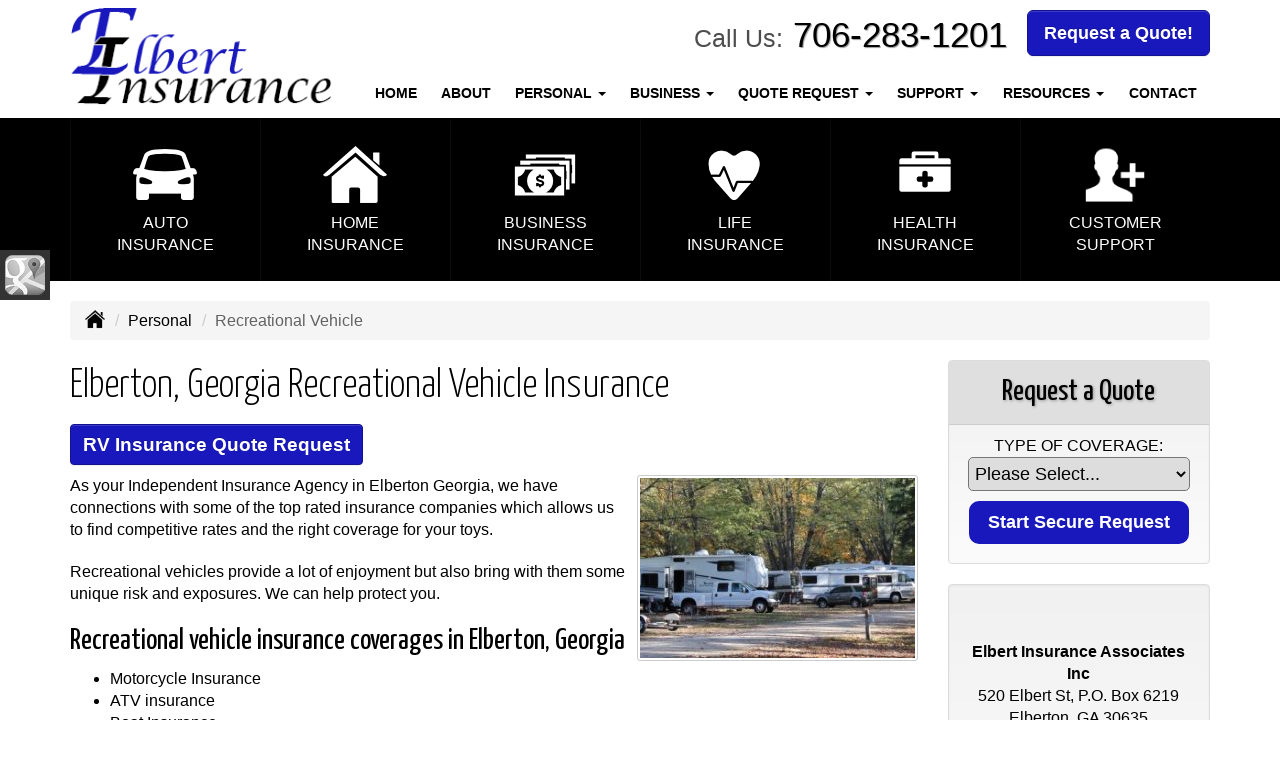

--- FILE ---
content_type: text/html; charset=UTF-8
request_url: https://elbertins.com/personal-insurance/recreational-vehicle-insurance
body_size: 7818
content:
<!DOCTYPE html><html lang="en"><head><meta charset="utf-8"><meta http-equiv="X-UA-Compatible" content="IE=Edge" /><title>Recreational Vehicle Insurance in Elberton, Georgia - Elbert Insurance Associates Inc</title><meta name="viewport" content="width=device-width, initial-scale=1"><meta name="robots" content="index, follow"><meta name="description" content="Free online insurance quotes for your recreational vehicle insurance coverages.  Online insurance for recreational vehicle insurance."><link rel="canonical" href="https://elbertins.com/personal-insurance/recreational-vehicle-insurance"><base href="https://elbertins.com/"><link rel="stylesheet" href="https://maxcdn.bootstrapcdn.com/bootstrap/3.3.4/css/bootstrap.min.css"><link rel="stylesheet" href="https://maxcdn.bootstrapcdn.com/bootstrap/3.3.4/css/bootstrap-theme.min.css"><link rel="stylesheet" href="https://maxcdn.bootstrapcdn.com/font-awesome/4.6.2/css/font-awesome.min.css"><link href="https://fonts.googleapis.com/css?family=Yanone+Kaffeesatz:300,400" rel="stylesheet"><link rel="stylesheet" href="design/2710/style.php/style.scss"><!--[if lt IE 9]><link rel="stylesheet" href="design/2710/ie.css"><script src="https://oss.maxcdn.com/html5shiv/3.7.2/html5shiv.min.js"></script><script src="https://oss.maxcdn.com/respond/1.4.2/respond.min.js"></script><![endif]--><!--[if lt IE 8]><link rel="stylesheet" href="https://alicorsolutions.com/scripts/4.2/css/bootstrap-ie7.css"><![endif]--><link rel="icon" href="files/icon-144.png"><link rel="shortcut icon" href="files/favicon.ico"><link rel="apple-touch-icon" sizes="57x57" href="files/icon-57.png" /><link rel="apple-touch-icon" sizes="72x72" href="files/icon-72.png" /><link rel="apple-touch-icon" sizes="114x114" href="files/icon-114.png" /><link rel="apple-touch-icon" sizes="144x144" href="files/icon-144.png" /><meta name="twitter:card" content="summary" /><meta name="twitter:image" content="https://elbertins.com/files/logo.png" /><meta property="og:url" content="https://elbertins.com/personal-insurance/recreational-vehicle-insurance"><meta property="og:type" content="website"><meta property="og:title" content="Recreational Vehicle Insurance in Elberton, Georgia - Elbert Insurance Associates Inc"><meta property="og:description" content="Free online insurance quotes for your recreational vehicle insurance coverages.  Online insurance for recreational vehicle insurance.">	<meta property="og:image" content="https://alicorsolutions.com/img/usr/common/rv_page.jpg">
	<meta property="og:image:secure_url" content="https://alicorsolutions.com/img/usr/common/rv_page.jpg" />
    <meta name="thumbnail" content="https://alicorsolutions.com/img/usr/common/rv_page.jpg" />
</head><body class="body-page"><a class="skip-to-content" href="#main">Skip to main content</a><header class="masthead"><div class="container"><div class="row"><div class="col-xs-12 col-sm-7 col-md-3 header-logo"><a href="https://elbertins.com"><img src="files/logo.png" id="logo" alt="Elbert Insurance Associates Inc"></a></div><div class="col-xs-12 col-sm-5 col-md-9"><div class="get-a-quote"><a href="https://elbertins.com/online-insurance-quotes" class="btn btn-primary btn-lg">Request a Quote!</a></div><div class="phone-number"><small>Call Us:</small>&nbsp;<a href="tel:7062831201" class="phone-link">706-283-1201</a></div><div class="clear"></div></div><div class="col-xs-12 col-md-9"><div class="navbar navbar-default" role="navigation"><div class="container"><div class="navbar-header"><button type="button" class="navbar-toggle collapsed" data-toggle="collapse" data-target="#navigation" aria-expanded="false" aria-controls="navigation"><span class="sr-only">Toggle navigation</span><span class="icon-bar"></span><span class="icon-bar"></span><span class="icon-bar"></span></button><a class="navbar-brand visible-xs" href="#">Menu</a></div><div class="collapse navbar-collapse" id="navigation"><ul class="nav nav-justified navbar-nav"><li><a href="https://elbertins.com/" target="_self" aria-label="Home">Home</a></li><li><a href="https://elbertins.com/about" target="_self" aria-label="About">About</a></li><li class="dropdown drop-cols-2 hidden-sm"><a target="_self" href="https://elbertins.com/personal-insurance" class="dropdown-toggle disabled" data-toggle="dropdown" role="button" aria-label="Personal">Personal <span class="caret"></span></a><ul class="dropdown-menu"><li><a target="_self" href="https://elbertins.com/personal-insurance/car-insurance" aria-label="Auto Insurance">Auto Insurance</a></li><li><a target="_self" href="https://elbertins.com/personal-insurance/home-insurance" aria-label="Homeowners Insurance">Homeowners Insurance</a></li><li><a target="_self" href="https://elbertins.com/personal-insurance/atv-insurance" aria-label="ATV">ATV</a></li><li><a target="_self" href="https://elbertins.com/personal-insurance/boat-insurance" aria-label="Boat &amp; Watercraft">Boat &amp; Watercraft</a></li><li><a target="_self" href="https://elbertins.com/personal-insurance/flood-insurance" aria-label="Flood Insurance">Flood Insurance</a></li><li><a target="_self" href="https://elbertins.com/personal-insurance/individual-health-insurance" aria-label="Individual Health Insurance">Individual Health Insurance</a></li><li><a target="_self" href="https://elbertins.com/personal-insurance/individual-life-insurance" aria-label="Individual Life Insurance">Individual Life Insurance</a></li><li><a target="_self" href="https://elbertins.com/personal-insurance/mobile-home-insurance" aria-label="Manufactured / Mobile Home">Manufactured / Mobile Home</a></li><li><a target="_self" href="https://elbertins.com/personal-insurance/medicare-supplement" aria-label="Medicare Supplements">Medicare Supplements</a></li><li><a target="_self" href="https://elbertins.com/personal-insurance/rv-motorhome-insurance" aria-label="Motor Home">Motor Home</a></li><li><a target="_self" href="https://elbertins.com/personal-insurance/motorcycle-insurance" aria-label="Motorcycle Insurance">Motorcycle Insurance</a></li><li><a target="_self" href="https://elbertins.com/personal-insurance/umbrella-insurance" aria-label="Personal Umbrella">Personal Umbrella</a></li><li class="active"><a target="_self" href="https://elbertins.com/personal-insurance/recreational-vehicle-insurance" aria-label="Recreational Vehicle">Recreational Vehicle</a></li><li><a target="_self" href="https://elbertins.com/personal-insurance/renters-insurance" aria-label="Renters Insurance">Renters Insurance</a></li></ul></li><li class="dropdown drop-cols-2 hidden-sm"><a target="_self" href="https://elbertins.com/business-insurance" class="dropdown-toggle disabled" data-toggle="dropdown" role="button" aria-label="Business">Business <span class="caret"></span></a><ul class="dropdown-menu"><li><a target="_self" href="https://elbertins.com/business-insurance/bond-insurance" aria-label="Bonds">Bonds</a></li><li><a target="_self" href="https://elbertins.com/business-insurance/builders-risk-insurance" aria-label="Builders Risk">Builders Risk</a></li><li><a target="_self" href="https://elbertins.com/business-insurance/business-owners-policy" aria-label="Business Owners Policy (BOP)">Business Owners Policy (BOP)</a></li><li><a target="_self" href="https://elbertins.com/business-insurance/church-insurance" aria-label="Church Insurance">Church Insurance</a></li><li><a target="_self" href="https://elbertins.com/business-insurance/commercial-auto-insurance" aria-label="Commercial Auto">Commercial Auto</a></li><li><a target="_self" href="https://elbertins.com/business-insurance/commercial-property-insurance" aria-label="Commercial Property">Commercial Property</a></li><li><a target="_self" href="https://elbertins.com/business-insurance/commercial-umbrella-insurance" aria-label="Commercial Umbrella">Commercial Umbrella</a></li><li><a target="_self" href="https://elbertins.com/business-insurance/directors-officers-insurance" aria-label="Directors &amp; Officers">Directors &amp; Officers</a></li><li><a target="_self" href="https://elbertins.com/business-insurance/epli-insurance" aria-label="EPLI Insurance">EPLI Insurance</a></li><li><a target="_self" href="https://elbertins.com/business-insurance/farm-insurance" aria-label="Farm &amp; Ranch">Farm &amp; Ranch</a></li><li><a target="_self" href="https://elbertins.com/business-insurance/liability-insurance" aria-label="General Liability">General Liability</a></li><li><a target="_self" href="https://elbertins.com/business-insurance/group-dental-insurance" aria-label="Group Dental Insurance">Group Dental Insurance</a></li><li><a target="_self" href="https://elbertins.com/business-insurance/group-health-insurance" aria-label="Group Health Insurance">Group Health Insurance</a></li><li><a target="_self" href="https://elbertins.com/business-insurance/group-life-insurance" aria-label="Group Life Insurance">Group Life Insurance</a></li><li><a target="_self" href="https://elbertins.com/business-insurance/group-vision-insurance" aria-label="Group Vision Insurance">Group Vision Insurance</a></li><li><a target="_self" href="https://elbertins.com/business-insurance/professional-liability-insurance" aria-label="Professional Liability">Professional Liability</a></li><li><a target="_self" href="https://elbertins.com/business-insurance/trucking-insurance" aria-label="Truck &amp; Trucking">Truck &amp; Trucking</a></li><li><a target="_self" href="https://elbertins.com/business-insurance/workers-comp-insurance" aria-label="Workers Compensation">Workers Compensation</a></li></ul></li><li class="dropdown drop-cols-3"><a target="_self" href="https://elbertins.com/online-insurance-quotes" class="dropdown-toggle disabled" data-toggle="dropdown" role="button" aria-label="Quote&nbsp;Request">Quote&nbsp;Request <span class="caret"></span></a><ul class="dropdown-menu"><li><a target="_self" href="https://secureformsolutions.com/form/elbertins.com/auto" aria-label="Auto Insurance">Auto Insurance</a></li><li><a target="_self" href="https://secureformsolutions.com/form/elbertins.com/boat" aria-label="Boat &amp; Watercraft">Boat &amp; Watercraft</a></li><li><a target="_self" href="https://secureformsolutions.com/form/elbertins.com/bonds" aria-label="Bonds">Bonds</a></li><li><a target="_self" href="https://secureformsolutions.com/form/elbertins.com/builders_risk" aria-label="Builders Risk">Builders Risk</a></li><li><a target="_self" href="https://secureformsolutions.com/form/elbertins.com/business" aria-label="Business Owners Policy (BOP)">Business Owners Policy (BOP)</a></li><li><a target="_self" href="https://secureformsolutions.com/form/elbertins.com/church" aria-label="Church Insurance">Church Insurance</a></li><li><a target="_self" href="https://secureformsolutions.com/form/elbertins.com/commauto" aria-label="Commercial Auto">Commercial Auto</a></li><li><a target="_self" href="https://secureformsolutions.com/form/elbertins.com/comm_building" aria-label="Commercial Property">Commercial Property</a></li><li><a target="_self" href="https://secureformsolutions.com/form/elbertins.com/dando" aria-label="Directors &amp; Officers">Directors &amp; Officers</a></li><li><a target="_self" href="https://secureformsolutions.com/form/elbertins.com/farm" aria-label="Farm &amp; Ranch">Farm &amp; Ranch</a></li><li><a target="_self" href="https://secureformsolutions.com/form/elbertins.com/flood" aria-label="Flood Insurance">Flood Insurance</a></li><li><a target="_self" href="https://secureformsolutions.com/form/elbertins.com/general" aria-label="General Interest">General Interest</a></li><li><a target="_self" href="https://secureformsolutions.com/form/elbertins.com/liability" aria-label="General Liability">General Liability</a></li><li><a target="_self" href="https://secureformsolutions.com/form/elbertins.com/groupdental" aria-label="Group Dental Insurance">Group Dental Insurance</a></li><li><a target="_self" href="https://secureformsolutions.com/form/elbertins.com/grouphealth" aria-label="Group Health Insurance">Group Health Insurance</a></li><li><a target="_self" href="https://secureformsolutions.com/form/elbertins.com/grouplife" aria-label="Group Life Insurance">Group Life Insurance</a></li><li><a target="_self" href="https://secureformsolutions.com/form/elbertins.com/groupvision" aria-label="Group Vision Insurance">Group Vision Insurance</a></li><li><a target="_self" href="https://secureformsolutions.com/form/elbertins.com/homeowners" aria-label="Homeowners Insurance">Homeowners Insurance</a></li><li><a target="_self" href="https://secureformsolutions.com/form/elbertins.com/health" aria-label="Individual Health Insurance">Individual Health Insurance</a></li><li><a target="_self" href="https://secureformsolutions.com/form/elbertins.com/life" aria-label="Individual Life Insurance">Individual Life Insurance</a></li><li><a target="_self" href="https://secureformsolutions.com/form/elbertins.com/mobilehome" aria-label="Manufactured / Mobile Home">Manufactured / Mobile Home</a></li><li><a target="_self" href="https://secureformsolutions.com/form/elbertins.com/medicare" aria-label="Medicare Supplements">Medicare Supplements</a></li><li><a target="_self" href="https://secureformsolutions.com/form/elbertins.com/motorcycle" aria-label="Motorcycle Insurance">Motorcycle Insurance</a></li><li><a target="_self" href="https://secureformsolutions.com/form/elbertins.com/umbrella" aria-label="Personal Umbrella">Personal Umbrella</a></li><li><a target="_self" href="https://secureformsolutions.com/form/elbertins.com/profliability" aria-label="Professional Liability">Professional Liability</a></li><li><a target="_self" href="https://secureformsolutions.com/form/elbertins.com/rv" aria-label="Recreational Vehicle">Recreational Vehicle</a></li><li><a target="_self" href="https://secureformsolutions.com/form/elbertins.com/renters" aria-label="Renters Insurance">Renters Insurance</a></li><li><a target="_self" href="https://secureformsolutions.com/form/elbertins.com/truck" aria-label="Truck &amp; Trucking">Truck &amp; Trucking</a></li><li><a target="_self" href="https://secureformsolutions.com/form/elbertins.com/workcomp" aria-label="Workers Compensation">Workers Compensation</a></li></ul></li><li class="dropdown drop-cols-1"><a target="_self" href="https://elbertins.com/customer-support" class="dropdown-toggle disabled" data-toggle="dropdown" role="button" aria-label="Support">Support <span class="caret"></span></a><ul class="dropdown-menu"><li><a target="_self" href="https://elbertins.com/customer-support/payments-and-claims" aria-label="Payments &amp; Claims">Payments &amp; Claims</a></li><li><a target="_self" href="https://secureformsolutions.com/form/elbertins.com/add_driver" aria-label="Add Driver Request Form">Add Driver Request Form</a></li><li><a target="_self" href="https://secureformsolutions.com/form/elbertins.com/addvehicle" aria-label="Add a Vehicle Form">Add a Vehicle Form</a></li><li><a target="_self" href="https://secureformsolutions.com/form/elbertins.com/autoid" aria-label="Auto ID Card Request">Auto ID Card Request</a></li><li><a target="_self" href="https://secureformsolutions.com/form/elbertins.com/certrequest" aria-label="Certificate of Insurance">Certificate of Insurance</a></li><li><a target="_self" href="https://secureformsolutions.com/form/elbertins.com/address" aria-label="Change of Address Form">Change of Address Form</a></li><li><a target="_self" href="https://secureformsolutions.com/form/elbertins.com/claim" aria-label="Online Claim Form
">Online Claim Form
</a></li><li><a target="_self" href="https://secureformsolutions.com/form/elbertins.com/policychange" aria-label="Policy Change Request">Policy Change Request</a></li><li><a target="_self" href="https://secureformsolutions.com/form/elbertins.com/feedback" aria-label="Questions & Comments">Questions & Comments</a></li><li><a target="_self" href="https://secureformsolutions.com/form/elbertins.com/remove_driver" aria-label="Remove Driver Form">Remove Driver Form</a></li><li><a target="_self" href="https://secureformsolutions.com/form/elbertins.com/removevehicle" aria-label="Remove Vehicle Form">Remove Vehicle Form</a></li></ul></li><li class="dropdown drop-cols-1 hidden-sm"><a target="_self" href="https://elbertins.com/customer-resources" class="dropdown-toggle disabled" data-toggle="dropdown" role="button" aria-label="Resources">Resources <span class="caret"></span></a><ul class="dropdown-menu"><li><a target="_self" href="https://elbertins.com/customer-resources/insurance-companies" aria-label="Our Companies">Our Companies</a></li><li><a target="_self" href="https://elbertins.com/customer-resources/links" aria-label="Helpful Links">Helpful Links</a></li><li><a target="_self" href="https://elbertins.com/customer-resources/glossary" aria-label="Common Insurance Terms">Common Insurance Terms</a></li><li><a target="_self" href="https://elbertins.com/customer-resources/privacy" aria-label="Privacy Policy Statement">Privacy Policy Statement</a></li><li><a target="_self" href="https://elbertins.com/customer-resources/sitemap" aria-label="Site Map">Site Map</a></li><li><a target="_self" href="https://secureformsolutions.com/form/elbertins.com/refer" aria-label="Refer a Friend">Refer a Friend</a></li><li><a target="_self" href="https://elbertins.com/customer-resources/faq" aria-label="Frequently Asked Questions">Frequently Asked Questions</a></li><li><a target="_self" href="https://elbertins.com/customer-resources/trusted-choice-pledge" aria-label="Pledge of Performance">Pledge of Performance</a></li><li><a target="_self" href="https://elbertins.com/customer-resources/trusted-choice-news" aria-label=""></a></li></ul></li><li><a href="https://elbertins.com/contact" target="_self" aria-label="Contact">Contact</a></li></ul></div></div></div></div></div></div></header><div class="content-spacer"></div><div class="buttons-wrapper"><div class="container"><div class="row"><div class="col-xs-4 col-sm-2"><a href="personal-insurance/car-insurance" class="button"><img class="button-image" src="https://alicorsolutions.com/cdn/icon/64/ffffff/car-insurance.png" alt="auto insurance icon"><div class="button-title">Auto<br>Insurance</div></a></div><div class="col-xs-4 col-sm-2"><a href="personal-insurance/home-insurance" class="button"><img class="button-image" src="https://alicorsolutions.com/cdn/icon/64/ffffff/home-insurance.png" alt="home insurance icon"><div class="button-title">Home<br>Insurance</div></a></div><div class="col-xs-4 col-sm-2"><a href="business-insurance" class="button"><img class="button-image" src="https://alicorsolutions.com/cdn/icon/64/ffffff/business-insurance.png" alt="business insurance icon"><div class="button-title">Business<br>Insurance</div></a></div><div class="col-xs-4 col-sm-2"><a href="personal-insurance/individual-life-insurance" class="button"><img class="button-image" src="https://alicorsolutions.com/cdn/icon/64/ffffff/life.png" alt="life insurance icon"><div class="button-title">Life<br>Insurance</div></a></div><div class="col-xs-4 col-sm-2"><a href="personal-insurance/individual-health-insurance" class="button"><img class="button-image" src="https://alicorsolutions.com/cdn/icon/64/ffffff/health.png" alt="health insurance icon"><div class="button-title">Health<br>Insurance</div></a></div><div class="col-xs-4 col-sm-2"><a href="customer-support" class="button"><img class="button-image" src="https://alicorsolutions.com/cdn/icon/64/ffffff/customer-support.png" alt="customer support icon"><div class="button-title">Customer<br>Support</div></a></div></div></div></div><div class="sticky-social-container hidden-xs"><ul class="sticky-social"><li><a href="https://goo.gl/maps/9sGGr5tEQYz" class="clearfix" aria-label="Visit Google Places (opens in a new tab)" target="_blank"><img src="https://alicorsolutions.com/cdn/social/hot/google.png" alt="" aria-hidden="true"> <span class="social-title">Google Places</span></a></li></ul></div><div class="content-wrapper"><div class="container"><div class="row"><div class="col-md-12 hidden-xs"><ul class="breadcrumb"><li><a href="./"><img alt="Home Page" src="https://alicorsolutions.com/cdn/icon/64/000000/home.png"></a> <span class="divider"></span></li><li><a href="https://elbertins.com/personal-insurance">Personal</a> <span class="divider"></span></li><li class="active">Recreational Vehicle</li></ul></div></div><div class="row"><main class="col-xs-12 col-sm-7 col-md-8 col-lg-9"><h1>Elberton, Georgia Recreational Vehicle Insurance</h1>
	<div>
		<a href="https://secureformsolutions.com/form/elbertins.com/rv" class="btn btn-primary btn-arrowquote">
                            RV Insurance  Quote Request            		</a>
	</div>
<img class="page-thumbnail" alt="Elberton, Georgia Recreational Vehicle Insurance" src="https://alicorsolutions.com/img/usr/common/rv_page.jpg"><p>As your Independent Insurance Agency in Elberton Georgia, we have connections with some of the top rated insurance companies which allows us to find competitive rates and the right coverage for your toys.</p>
<p>Recreational vehicles provide a lot of enjoyment but also bring with them some unique risk and exposures.  We can help protect you.</p>
<h2>Recreational vehicle insurance coverages in Elberton, Georgia</h2>
<ul>
  <li>Motorcycle Insurance</li>
  <li>ATV insurance</li>
  <li>Boat Insurance </li>
  <li>RV Insurance including Campers and trailers</li>
</ul>
<p>And don't forget, many of your favorite toys have trailers you may also want coverage for. </p> 
    <p>Here are some additional lines of insurance that we service:</p>    <ul>
                    <li>Golf Cart</li>
                    <li>Jet Skis</li>
            </ul>
    
<p>Whether you're a current client and acquired a new toy or you are shopping around for help through a new agency, let us wow you with our insight on protecting your off road activities!</p>
<p>Contact us to find out more about recreational vehicle insurance in Elberton, Georgia  including the Comer, Hartwell, Lexington, Royston,  and Washington areas. </p>  

	</main><div class="side-menu hidden-xs col-sm-5 col-md-4 col-lg-3"><div class="well well-qq"><div class="qq-vertical"><h3>Request a Quote</h3><form method="post" action="https://secureformsolutions.com/form/elbertins.com/general" class="quick-quote" name="quick_quote" id="qq-side"><label for="qq_interest">Type of Coverage:</label><select name="qq_interest" id="qq_interest" class="qq-interest" onchange="document.getElementById('qq-side').action=this.value;"><option value="https://secureformsolutions.com/form/elbertins.com/general">Please Select...</option><option value="https://secureformsolutions.com/form/elbertins.com/auto">Auto Insurance</option><option value="https://secureformsolutions.com/form/elbertins.com/boat">Boat &amp; Watercraft</option><option value="https://secureformsolutions.com/form/elbertins.com/bonds">Bonds</option><option value="https://secureformsolutions.com/form/elbertins.com/builders_risk">Builders Risk</option><option value="https://secureformsolutions.com/form/elbertins.com/business">Business Owners Policy (BOP)</option><option value="https://secureformsolutions.com/form/elbertins.com/church">Church Insurance</option><option value="https://secureformsolutions.com/form/elbertins.com/commauto">Commercial Auto</option><option value="https://secureformsolutions.com/form/elbertins.com/comm_building">Commercial Property</option><option value="https://secureformsolutions.com/form/elbertins.com/dando">Directors &amp; Officers</option><option value="https://secureformsolutions.com/form/elbertins.com/farm">Farm &amp; Ranch</option><option value="https://secureformsolutions.com/form/elbertins.com/flood">Flood Insurance</option><option value="https://secureformsolutions.com/form/elbertins.com/general">General Interest</option><option value="https://secureformsolutions.com/form/elbertins.com/liability">General Liability</option><option value="https://secureformsolutions.com/form/elbertins.com/groupdental">Group Dental Insurance</option><option value="https://secureformsolutions.com/form/elbertins.com/grouphealth">Group Health Insurance</option><option value="https://secureformsolutions.com/form/elbertins.com/grouplife">Group Life Insurance</option><option value="https://secureformsolutions.com/form/elbertins.com/groupvision">Group Vision Insurance</option><option value="https://secureformsolutions.com/form/elbertins.com/homeowners">Homeowners Insurance</option><option value="https://secureformsolutions.com/form/elbertins.com/health">Individual Health Insurance</option><option value="https://secureformsolutions.com/form/elbertins.com/life">Individual Life Insurance</option><option value="https://secureformsolutions.com/form/elbertins.com/mobilehome">Manufactured / Mobile Home</option><option value="https://secureformsolutions.com/form/elbertins.com/medicare">Medicare Supplements</option><option value="https://secureformsolutions.com/form/elbertins.com/motorcycle">Motorcycle Insurance</option><option value="https://secureformsolutions.com/form/elbertins.com/umbrella">Personal Umbrella</option><option value="https://secureformsolutions.com/form/elbertins.com/profliability">Professional Liability</option><option value="https://secureformsolutions.com/form/elbertins.com/rv">Recreational Vehicle</option><option value="https://secureformsolutions.com/form/elbertins.com/renters">Renters Insurance</option><option value="https://secureformsolutions.com/form/elbertins.com/truck">Truck &amp; Trucking</option><option value="https://secureformsolutions.com/form/elbertins.com/workcomp">Workers Compensation</option></select><input type="submit" value="Start Secure Request" class="qq-submit"></form></div></div><div class="well well-contact"><div class="well-well"><div id="fb-root"></div><script async defer crossorigin="anonymous" src="https://connect.facebook.net/en_US/sdk.js#xfbml=1&version=v8.0" nonce="5Gzm78KB"></script><div class="fb-like" data-href="https://elbertins.com" data-width="" data-layout="button_count" data-action="like" data-size="small" data-share="true"></div></div><div class="well-well"><strong>Elbert Insurance Associates Inc</strong><br />520  Elbert St, P.O. Box  6219<br />Elberton, GA 30635<br /><a href="https://elbertins.com/contact">Get Map</a><br /><strong>Phone: <a href="tel:7062831201" class="phone-link">706-283-1201</a></strong><br />Fax: 706-283-5148<br />Toll Free: <a href="tel:8882831201" class="phone-link">888-283-1201</a><br /><a href="https://secureformsolutions.com/form/elbertins.com/contact" aria-label="Secure Contact Form">Contact Us</a></div></div><div class="well well-affiliates"><a href="./customer-resources/trusted-choice-pledge"><img src="https://alicorsolutions.com/cdn/image/tc.png" alt="Trusted Choice logo"></a><br><br><img src="https://alicorsolutions.com/cdn/image/securerisk.png" alt="Secure Risk logo"></a></div></div></div></div></div><div class="carriers-scroll"><div class="carriers-scroller" aria-hidden="true">

<script type="text/javascript">
<!--
/***********************************************
* Conveyor belt slideshow script Dynamic Drive DHTML code library (www.dynamicdrive.com)
* This notice MUST stay intact for legal use
* Visit Dynamic Drive at http://www.dynamicdrive.com/ for full source code
***********************************************/

//Specify the slider's width (in pixels)

var sliderwidth="px"
//Specify the slider's height
var sliderheight="75px"
//Specify the slider's slide speed (larger is faster 1-10)
var slidespeed=2
//configure background color:
slidebgcolor="transparent"


//Specify the slider's images
var leftrightslide=new Array()
var finalslide=''

leftrightslide[0]='<img src="https://alicorsolutions.com/img_folders/logos/hagerty.jpg" alt="Hagerty logo">';
leftrightslide[1]='<img src="https://alicorsolutions.com/img_folders/logos/amtrust.jpg" alt="AM Trust logo">';
leftrightslide[2]='<img src="https://alicorsolutions.com/img_folders/logos/americanmodern.gif" alt="American Modern logo">';
leftrightslide[3]='<img src="https://alicorsolutions.com/img_folders/logos/autoowners.jpg" alt="Auto-Owners logo">';
leftrightslide[4]='<img src="https://alicorsolutions.com/img_folders/logos/bcbs.jpg" alt="BCBS logo">';
leftrightslide[5]='<img src="https://alicorsolutions.com/img_folders/logos/burnslogo.jpg" alt="Burns & Wilcox logo">';
leftrightslide[6]='<img src="https://alicorsolutions.com/img_folders/logos/chubb.jpg" alt="Chubb logo">';
leftrightslide[7]='<img src="https://alicorsolutions.com/img_folders/logos/cna.gif" alt="CNA logo">';
leftrightslide[8]='<img src="https://alicorsolutions.com/img_folders/logos/cnasurety.gif" alt="CNA Surety logo">';
leftrightslide[9]='<img src="https://alicorsolutions.com/img_folders/logos/donegal.jpg" alt="Donegal logo">';
leftrightslide[10]='<img src="https://alicorsolutions.com/img_folders/logos/emc.png" alt="EMC logo">';
leftrightslide[11]='<img src="https://alicorsolutions.com/img_folders/logos/encompass.gif" alt="Encompass logo">';
leftrightslide[12]='<img src="https://alicorsolutions.com/img_folders/logos/Foremost.gif" alt="Foremost logo">';
leftrightslide[13]='<img src="https://alicorsolutions.com/img_folders/logos/greatamerican.jpg" alt="Great American logo">';
leftrightslide[14]='<img src="https://alicorsolutions.com/img_folders/logos/guideone.gif" alt="Guide One logo">';
leftrightslide[15]='<img src="https://alicorsolutions.com/img_folders/logos/zenith.jpg" alt="Zenith logo">';
leftrightslide[16]='<img src="https://alicorsolutions.com/img_folders/logos/hanover.gif" alt="Hanover logo">';
leftrightslide[17]='<img src="https://alicorsolutions.com/img_folders/logos/hartford.gif" alt="Hartford logo">';
leftrightslide[18]='<img src="https://alicorsolutions.com/img_folders/logos/humana.gif" alt="Humana logo">';
leftrightslide[19]='<img src="https://alicorsolutions.com/img_folders/logos/imperial.jpg" alt="Imperial PFS logo">';
leftrightslide[20]='<img src="https://alicorsolutions.com/img_folders/logos/libertymut.gif" alt="Liberty Mutual logo">';
leftrightslide[21]='<img src="https://alicorsolutions.com/img_folders/logos/Markel.png" alt="Markel logo">';
leftrightslide[22]='<img src="https://alicorsolutions.com/img_folders/logos/moo.jpg" alt="Mutual of Omaha logo">';
leftrightslide[23]='<img src="https://alicorsolutions.com/img_folders/logos/phil.jpg" alt="Philadelphia logo">';
leftrightslide[24]='<img src="https://alicorsolutions.com/img_folders/logos/progressive.gif" alt="Progressive logo">';
leftrightslide[25]='<img src="https://alicorsolutions.com/img_folders/logos/safeco.jpg" alt="Safeco logo">';
leftrightslide[26]='<img src="https://alicorsolutions.com/img_folders/logos/stateauto.jpg" alt="State Auto logo">';
leftrightslide[27]='<img src="https://alicorsolutions.com/img_folders/logos/travelers07.jpg" alt="Travelers logo">';
leftrightslide[28]='<img src="https://alicorsolutions.com/img_folders/logos/unitedhealth.gif" alt="United Healthcare logo">';


//Specify gap between each image (use HTML):
var imagegap="&nbsp;&nbsp;&nbsp;&nbsp;&nbsp;"

//Specify pixels gap between each slideshow rotation (use integer):
var slideshowgap=5

////NO NEED TO EDIT BELOW THIS LINE////////////

var copyspeed=slidespeed
leftrightslide='<nobr>'+leftrightslide.join(imagegap)+'</nobr>'
var iedom=document.all||document.getElementById
if (iedom)
document.write('<span id="temp" style="visibility:hidden;position:absolute;top:-100px;left:-15000px">'+leftrightslide+'</span>')
var actualwidth=''
var cross_slide, ns_slide

function fillup(){
if (iedom){
cross_slide=document.getElementById? document.getElementById("test2") : document.all.test2
cross_slide2=document.getElementById? document.getElementById("test3") : document.all.test3
cross_slide.innerHTML=cross_slide2.innerHTML=leftrightslide
actualwidth=document.all? cross_slide.offsetWidth : document.getElementById("temp").offsetWidth
cross_slide2.style.left=actualwidth+slideshowgap+"px"
}
else if (document.layers){
ns_slide=document.ns_slidemenu.document.ns_slidemenu2
ns_slide2=document.ns_slidemenu.document.ns_slidemenu3
ns_slide.document.write(leftrightslide)
ns_slide.document.close()
actualwidth=ns_slide.document.width
ns_slide2.left=actualwidth+slideshowgap
ns_slide2.document.write(leftrightslide)
ns_slide2.document.close()
}
lefttime=setInterval("slideleft()",30)
}
window.onload=fillup

function slideleft(){
if (iedom){
if (parseInt(cross_slide.style.left)>(actualwidth*(-1)+8))
cross_slide.style.left=parseInt(cross_slide.style.left)-copyspeed+"px"
else
cross_slide.style.left=parseInt(cross_slide2.style.left)+actualwidth+slideshowgap+"px"

if (parseInt(cross_slide2.style.left)>(actualwidth*(-1)+8))
cross_slide2.style.left=parseInt(cross_slide2.style.left)-copyspeed+"px"
else
cross_slide2.style.left=parseInt(cross_slide.style.left)+actualwidth+slideshowgap+"px"

}
else if (document.layers){
if (ns_slide.left>(actualwidth*(-1)+8))
ns_slide.left-=copyspeed
else
ns_slide.left=ns_slide2.left+actualwidth+slideshowgap

if (ns_slide2.left>(actualwidth*(-1)+8))
ns_slide2.left-=copyspeed
else
ns_slide2.left=ns_slide.left+actualwidth+slideshowgap
}
}


if (iedom||document.layers){
with (document){
document.write('<table border="0" cellspacing="0" cellpadding="0" style="width:100%"><td>')
if (iedom){
write('<div style="position:relative;width:'+sliderwidth+';height:'+sliderheight+';overflow:hidden">')
write('<div style="position:absolute;width:'+sliderwidth+';height:'+sliderheight+';background-color:'+slidebgcolor+'" onMouseover="copyspeed=0" onMouseout="copyspeed=slidespeed">')
write('<div id="test2" style="position:absolute;left:0px;top:0px"></div>')
write('<div id="test3" style="position:absolute;left:-1000px;top:0px"></div>')
write('</div></div>')
}
else if (document.layers){
write('<ilayer width='+sliderwidth+' height='+sliderheight+' name="ns_slidemenu" bgColor='+slidebgcolor+'>')
write('<layer name="ns_slidemenu2" left=0 top=0 onMouseover="copyspeed=0" onMouseout="copyspeed=slidespeed"></layer>')
write('<layer name="ns_slidemenu3" left=0 top=0 onMouseover="copyspeed=0" onMouseout="copyspeed=slidespeed"></layer>')
write('</ilayer>')
}
document.write('</td></table>')
}
}
// -->
</script>

</div>
</div><footer><div class="container"><div class="row"><div class="col-xs-12"><div class="accessibility-statement"><img src="https://alicorsolutions.com/cdn/icon/64/ffffff/accessibility.png" alt="" aria-hidden="true" style="margin-right:20px;float:left;height:48px;"><strong>Accessibility:</strong> We are continually working to improve the performance and accessibility of this website for all users. If you have any difficulty accessing this website, please contact us via phone at <a href="tel:7062831201" class="phone-link">706-283-1201</a> or <a href='https://secureformsolutions.com/form/elbertins.com/contact'>send us a message via our contact form</a>.</div></div></div><div class="visible-xs"><div class="social-nav-container"><a href="https://goo.gl/maps/9sGGr5tEQYz" target="_blank" aria-label="Visit Google Local (opens in a new tab)"><em class="fa fa-map-o"></em><span class="sr-only">Google Local</span></a></div></div><div class="row columns hidden-xs"><div class="hidden-xs col-sm-3"><ul><li class="footer-column-first"><a href="customer-resources/sitemap" aria-label="Site Map">Navigation</a></li><li><a href="https://elbertins.com/">Home</a></li><li><a href="https://elbertins.com/about">About</a></li><li><a href="https://elbertins.com/online-insurance-quotes">Quote&nbsp;Request</a></li><li><a href="https://elbertins.com/customer-support">Support</a></li><li><a href="https://elbertins.com/customer-resources">Resources</a></li><li><a href="https://elbertins.com/customer-support/payments-and-claims">Payments &amp; Claims</a></li><li><a href="https://elbertins.com/customer-resources/insurance-companies">Our Companies</a></li><li><a href="https://elbertins.com/contact">Contact</a></li><li><a href="https://elbertins.com/customer-resources/privacy">Privacy Policy Statement</a></li></ul></div><div class="col-sm-3"><ul><li class="footer-column-first"><a href="personal-insurance" aria-label="Personal">Personal Lines</a></li><li><a href="https://elbertins.com/personal-insurance/car-insurance">Auto Insurance</a></li><li><a href="https://elbertins.com/personal-insurance/home-insurance">Homeowners Insurance</a></li><li><a href="https://elbertins.com/personal-insurance/flood-insurance">Flood Insurance</a></li><li><a href="https://elbertins.com/personal-insurance/boat-insurance">Boat &amp; Watercraft</a></li><li><a href="https://elbertins.com/personal-insurance/mobile-home-insurance">Manufactured / Mobile Home</a></li><li><a href="https://elbertins.com/personal-insurance/individual-health-insurance">Individual Health Insurance</a></li><li><a href="https://elbertins.com/personal-insurance/individual-life-insurance">Individual Life Insurance</a></li><li><a href="https://elbertins.com/personal-insurance/medicare-supplement">Medicare Supplements</a></li><li><a href="https://elbertins.com/personal-insurance/motorcycle-insurance">Motorcycle Insurance</a></li><li><a href="https://elbertins.com/personal-insurance/umbrella-insurance">Personal Umbrella</a></li></ul></div><div class="col-sm-3"><ul><li class="footer-column-first"><a href="business-insurance" aria-label="Business">Commercial Lines</a></li><li><a href="https://elbertins.com/business-insurance/business-owners-policy">Business Owners Policy (BOP)</a></li><li><a href="https://elbertins.com/business-insurance/farm-insurance">Farm &amp; Ranch</a></li><li><a href="https://elbertins.com/business-insurance/bond-insurance">Bonds</a></li><li><a href="https://elbertins.com/business-insurance/builders-risk-insurance">Builders Risk</a></li><li><a href="https://elbertins.com/business-insurance/church-insurance">Church Insurance</a></li><li><a href="https://elbertins.com/business-insurance/commercial-auto-insurance">Commercial Auto</a></li><li><a href="https://elbertins.com/business-insurance/commercial-property-insurance">Commercial Property</a></li><li><a href="https://elbertins.com/business-insurance/commercial-umbrella-insurance">Commercial Umbrella</a></li><li><a href="https://elbertins.com/business-insurance/liability-insurance">General Liability</a></li><li><a href="https://elbertins.com/business-insurance/group-health-insurance">Group Health Insurance</a></li></ul></div><div class="col-sm-3"><ul><li class="footer-column-first"><a href="online-insurance-quotes" aria-label="Quote Request">Quote Request Forms</a></li><li><a href="https://secureformsolutions.com/form/elbertins.com/auto" target="_self" aria-label="Auto Insurance">Auto Insurance</a></li><li><a href="https://secureformsolutions.com/form/elbertins.com/boat" target="_self" aria-label="Boat &amp; Watercraft">Boat &amp; Watercraft</a></li><li><a href="https://secureformsolutions.com/form/elbertins.com/bonds" target="_self" aria-label="Bonds">Bonds</a></li><li><a href="https://secureformsolutions.com/form/elbertins.com/builders_risk" target="_self" aria-label="Builders Risk">Builders Risk</a></li><li><a href="https://secureformsolutions.com/form/elbertins.com/business" target="_self" aria-label="Business Owners Policy (BOP)">Business Owners Policy (BOP)</a></li><li><a href="https://secureformsolutions.com/form/elbertins.com/church" target="_self" aria-label="Church Insurance">Church Insurance</a></li><li><a href="https://secureformsolutions.com/form/elbertins.com/commauto" target="_self" aria-label="Commercial Auto">Commercial Auto</a></li><li><a href="https://secureformsolutions.com/form/elbertins.com/comm_building" target="_self" aria-label="Commercial Property">Commercial Property</a></li><li><a href="https://secureformsolutions.com/form/elbertins.com/dando" target="_self" aria-label="Directors &amp; Officers">Directors &amp; Officers</a></li><li><a href="https://secureformsolutions.com/form/elbertins.com/farm" target="_self" aria-label="Farm &amp; Ranch">Farm &amp; Ranch</a></li></ul></div></div><div class="row"><div class="col-xs-12"><div class="contact-horizontal">520  Elbert St, P.O. Box  6219&nbsp;Elberton, GA 30635 | <strong>Phone: <a href="tel:7062831201" class="phone-link">706-283-1201</a></strong> | Fax: 706-283-5148 | Toll Free: <a href="tel:8882831201" class="phone-link">888-283-1201</a>&nbsp;| <a href="https://secureformsolutions.com/form/elbertins.com/contact" aria-label="Secure Contact Form">Contact Us</a> | <a href="https://elbertins.com/contact">Get Map</a></div></div></div><div class="row"><div class="col-xs-12"><div class="footer-cities">Located in <a href="contact">Elberton, Georgia</a>.&nbsp;We also serve the Comer, Hartwell, Lexington, Royston,  and Washington areas.&nbsp;- Licensed in&nbsp;Georgia, &nbsp;Missouri, &nbsp;North Carolina and &nbsp;South Carolina</div></div></div><div class="row"><div class="col-xs-12"><div class="footer-copyright">Site by: <a href="https://alicorsolutions.com/" target="_blank" aria-label="Visit Alicor Solutions (opens in a new tab)">AlicorSolutions.com</a>&nbsp;&bullet;&nbsp;&copy; 2026 Elbert Insurance Associates Inc</div></div></div></div></footer><script src="https://ajax.googleapis.com/ajax/libs/jquery/1.12.4/jquery.min.js"></script><script src="https://maxcdn.bootstrapcdn.com/bootstrap/3.3.4/js/bootstrap.min.js"></script><script src="https://alicorsolutions.com/scripts/4.2/js/jssor.slider.mini.js"></script><script>
	var jsOptions = {
		SlideDuration: 750,
		AutoPlayInterval: 3250,
		Fade: false,
		ArrowNavigatorOptions: {
			AutoCenter: 2
		},
		BulletNavigatorOptions: {
			AutoCenter: 1
		},
	};
</script><script>
    jsOptions.AutoPlayInterval = 5000;
    $(document).ready(function() {
        $('.navbar-nav .dropdown').mouseover(function() {
            $(this).addClass('hovering');
        });
        $('.navbar-nav .dropdown').mouseout(function() {
            $(this).removeClass('hovering');
        });
        $('.navbar-nav').on('click', '.dropdown.open > a, .dropdown.hovering > a', function(e){
            window.location = this.href;
            e.stopPropagation();
        });
    });
</script>
<script src="https://alicorsolutions.com/scripts/4.2/js/shared.js"></script><script src="design/2710/script.js"></script><script>
            function getCookie(name) {
                var v = document.cookie.match('(^|;) ?' + name + '=([^;]*)(;|$)');
                return v ? v[2] : null;
            }
        </script></body></html>